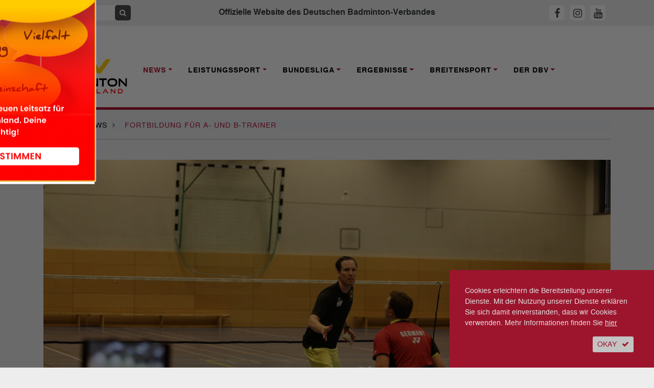

--- FILE ---
content_type: text/html; charset=utf-8, text/html;charset=utf-8
request_url: https://www.badminton.de/news/badminton/fortbildung-fuer-a-und-b-trainer/
body_size: 9231
content:
<!DOCTYPE html><html lang="de-DE"><head><meta charset="utf-8"><!-- This website is powered by TYPO3 - inspiring people to share! TYPO3 is a free open source Content Management Framework initially created by Kasper Skaarhoj and licensed under GNU/GPL. TYPO3 is copyright 1998-2026 of Kasper Skaarhoj. Extensions are copyright of their respective owners. Information and contribution at https://typo3.org/ --><base href="https://www.badminton.de/"><link rel="shortcut icon" href="/typo3conf/ext/ayacoo_projectfiles/Resources/Public/img/favicon/favicon.ico" type="image/x-icon"><title>Fortbildung für A- und B-Trainer | Deutscher Badminton Verband</title><meta http-equiv="x-ua-compatible" content="IE=edge" /><meta name="generator" content="TYPO3 CMS" /><meta name="description" content="Der Baden-Württembergische Badminton-Verband (BWBV) veranstaltet in Kooperation mit dem Deutschen Badminton-Verband e.V. eine Fortbildung für A- und B-Trainer in der Sportschule Ruit bei Stuttgart." /><meta name="viewport" content="width=device-width, initial-scale=1" /><meta name="robots" content="all" /><meta property="og:title" content="Fortbildung für A- und B-Trainer" /><meta property="og:type" content="article" /><meta property="og:url" content="https://www.badminton.de/news/badminton/fortbildung-fuer-a-und-b-trainer/" /><meta property="og:image" content="https://www.badminton.de/fileadmin/user_upload/fortbildung_bwbv_dbv17.jpg" /><meta property="og:image:width" content="1200" /><meta property="og:image:height" content="666" /><meta property="og:description" content="Der Baden-Württembergische Badminton-Verband (BWBV) veranstaltet in Kooperation mit dem Deutschen Badminton-Verband e.V. eine Fortbildung für A- und B-Trainer in der Sportschule Ruit bei Stuttgart." /><meta name="twitter:card" content="summary" /><meta name="revisit-after" content="1" /><meta name="includeglobal" content="1" /><meta name="language" content="de" /><meta name="rating" content="General" /><meta name="skype_toolbar" content="SKYPE_TOOLBAR_PARSER_COMPATIBLE" /><link rel="stylesheet" type="text/css" href="/typo3conf/ext/ayacoo_projectfiles/Resources/Public/css/complete.css?1706129467" media="all"><link rel="stylesheet" type="text/css" href="/typo3conf/ext/ayacoo_projectfiles/Resources/Public/css/print.css?1706129467" media="print"><link rel="stylesheet" type="text/css" href="/typo3conf/ext/ayacoo_projectfiles/Resources/Public/css/font-awesome.min.css?1706129467" media="all"><script src="/typo3temp/assets/js/5508b6c4f0.js?1600166492" type="text/javascript"></script><link rel="apple-touch-icon" sizes="180x180" href="/typo3conf/ext/ayacoo_projectfiles/Resources/Public/img/favicon/apple-icon.png"><link rel="icon" type="image/png" href="/typo3conf/ext/ayacoo_projectfiles/Resources/Public/img/favicon/favicon-96x96.png" sizes="96x96"><link rel="icon" type="image/png" href="/typo3conf/ext/ayacoo_projectfiles/Resources/Public/img/favicon/favicon-32x32.png" sizes="32x32"><link rel="icon" type="image/png" href="/typo3conf/ext/ayacoo_projectfiles/Resources/Public/img/favicon/favicon-16x16.png" sizes="16x16"><link rel="manifest" href="/typo3conf/ext/ayacoo_projectfiles/Resources/Public/img/favicon/manifest.json"><link rel="shortcut icon" href="/typo3conf/ext/ayacoo_projectfiles/Resources/Public/img/favicon/favicon.ico"><meta name="msapplication-config" content="/typo3conf/ext/ayacoo_projectfiles/Resources/Public/img/favicon/browserconfig.xml"><meta name="theme-color" content="#ffffff"><link href="index.php?type=100" rel="alternate" title="RSS-Feed" type="application/rss+xml" /><link rel="canonical" href="https://www.badminton.de/news/badminton/fortbildung-fuer-a-und-b-trainer/"/></head><body><div id="blurry" style="display:none"></div><div id="mobile-menu"><div id="dl-menu" class="dl-menuwrapper"><button class="dl-trigger">Open Menu</button><ul class="dl-menu"><li class="mobile-search"><div class="input-group"><form action="/" method="get" id="form_kesearch_searchfield" name="form_kesearch_searchfield"><input type="hidden" name="id" value="78"><input type="text" autocomplete="off" id="ke_search_searchfield_sword" name="tx_kesearch_pi1[sword]" class="keyword" placeholder="Suchbegriff"><span class="input-group-btn"><button class="btn btn-sm btn-search" type="submit"><span class="fa fa-search"></span></button></span></form></div></li><li class="first-level active"><a href="/news/national/" rel="nofollow">News</a><ul class="dl-submenu"><li class="dl-back"><a href="#"></a></li><li><a href="/news/national/" title="National">National</a></li><li><a href="/news/international/" title="International">International</a></li><li><a href="/news/bundesliga/" title="Bundesliga">Bundesliga</a></li><li><a href="/news/interviews/" title="Interviews">Interviews</a></li><li><a href="/news/dbvsportpolitik/" title="DBV/Sportpolitik">DBV/Sportpolitik</a></li><li><a href="/news/amtliche-nachrichten/" title="Amtliche Nachrichten">Amtliche Nachrichten</a></li></ul></li><li class="first-level "><a href="/leistungssport/kader/" rel="nofollow">Leistungssport</a><ul class="dl-submenu"><li class="dl-back"><a href="#"></a></li><li><a href="/leistungssport/kader/" title="Kader">Kader</a></li><li><a href="/leistungssport/personal/" title="Personal">Personal</a></li><li><a href="/leistungssport/laenderspiele/" title="Länderspiele">Länderspiele</a></li><li><a href="https://dbv-fanclub.de" title="DBV-Fanclub">DBV-Fanclub</a></li><li><a href="/leistungssport/ausbildungsphilosophie/" title="Ausbildungsphilosophie">Ausbildungsphilosophie</a></li><li><a href="/leistungssport/ehemalige-stars/" title="Ehemalige Stars">Ehemalige Stars</a></li><li><a href="/leistungssport/richtlinien/" title="Richtlinien">Richtlinien</a></li><li><a href="/leistungssport/anti-doping/" title="Anti-Doping">Anti-Doping</a></li><li><a href="/leistungssport/para-badminton/" title="Para Badminton">Para Badminton</a></li><li><a href="/leistungssport/konzepte/" title="Konzepte">Konzepte</a></li></ul></li><li class="first-level "><a href="/bundesliga/1-bundesliga/" rel="nofollow">Bundesliga</a><ul class="dl-submenu"><li class="dl-back"><a href="#"></a></li><li><a href="/bundesliga/1-bundesliga/" title="1. Bundesliga">1. Bundesliga</a></li><li><a href="/bundesliga/2-bundesliga-nord/" title="2. Bundesliga Nord">2. Bundesliga Nord</a></li><li><a href="/bundesliga/2-bundesliga-sued/" title="2. Bundesliga Süd">2. Bundesliga Süd</a></li><li><a href="/bundesliga/bisherigemeister/" title="Bisherige Meister">Bisherige Meister</a></li><li><a href="/bundesliga/liveticker/" title="Liveticker">Liveticker</a></li><li><a href="https://sportdeutschland.tv/1-badminton-bundesliga" title="Livestream">Livestream</a></li></ul></li><li class="first-level "><a href="/ergebnisse/dbv-ranglisten-kopie/" rel="nofollow">Ergebnisse</a><ul class="dl-submenu"><li class="dl-back"><a href="#"></a></li><li><a href="/ergebnisse/germanopen/" title="German Open">German Open</a></li><li><a href="/ergebnisse/bitburgeropen/" title="HYLO Open">HYLO Open</a></li><li><a href="/ergebnisse/deutschemeisterschaften/" title="Deutsche Meisterschaft">Deutsche Meisterschaft</a></li><li><a href="/ergebnisse/germanjunior/" title="German Junior">German Junior</a></li><li><a href="/ergebnisse/dbv-ranglisten/" title="DBV-Ranglisten">DBV-Ranglisten</a></li></ul></li><li class="first-level "><a href="/breitensport/behindertensport/" rel="nofollow">Breitensport</a><ul class="dl-submenu"><li class="dl-back"><a href="#"></a></li><li><a href="/breitensport/behindertensport/" title="Behindertensport">Behindertensport</a></li><li><a href="/breitensport/breitensport/" title="Breitensport">Breitensport</a></li><li><a href="/breitensport/bewaehrtes-verbreiten/" title="Bewährtes verbreiten">Bewährtes verbreiten</a></li><li><a href="/breitensport/frauensport/" title="Frauensport">Frauensport</a></li><li><a href="/breitensport/schulsport/" title="Schulsport">Schulsport</a></li></ul></li><li class="first-level "><a href="/der-dbv/kontakte/" rel="nofollow">Der DBV</a><ul class="dl-submenu"><li class="dl-back"><a href="#"></a></li><li><a href="/der-dbv/kontakte/" title="Kontakte">Kontakte</a></li><li><a href="/der-dbv/verbandsfuehrung/" title="Verbandsführung">Verbandsführung</a></li><li><a href="/der-dbv/landesverbaende/" title="Landesverbände">Landesverbände</a></li><li><a href="/der-dbv/termine/" title="Termine">Termine</a></li><li><a href="/der-dbv/jugend-wettkampf/" title="Jugend-Wettkampf-System">Jugend-Wettkampf-System</a></li><li><a href="/der-dbv/jugend/" title="Jugend">Jugend</a></li><li><a href="/der-dbv/ausschreibungen/" title="Ausschreibungen">Ausschreibungen</a></li><li><a href="/der-dbv/nachhaltigkeit/" title="Nachhaltigkeit">Nachhaltigkeit</a></li><li><a href="/der-dbv/bildung/" title="Trainerbildung">Trainerbildung</a></li><li><a href="/der-dbv/kontakte/altersklassen/" title="Altersklassen">Altersklassen</a></li><li><a href="/der-dbv/wissenschaft/" title="Wissenschaft">Wissenschaft</a></li><li><a href="/der-dbv/schiedsrichter/" title="Schiedsrichter">Schiedsrichter</a></li><li><a href="/der-dbv/satzung-ordnungen-und-spielregeln/" title="Satzung, Ordnungen und Spielregeln">Satzung, Ordnungen und Spielregeln</a></li><li><a href="/der-dbv/wettkampfsport/" title="Wettkampfsport">Wettkampfsport</a></li><li><a href="/der-dbv/chronik/" title="Chronik">Chronik</a></li><li><a href="/der-dbv/magazine/" title="Magazin">Magazin</a></li></ul></li></ul></div></div><!--[if lte IE 11]><p class="browserupgrade">Sie verwenden einen <strong>veralteten</strong> Browser. Bitte <a href="http://browsehappy.com/" target="_blank">aktualisieren Sie Ihren Browser</a> um die Seite richtig darstellen zu können.</p><![endif]--><!-- noscript:start --><noscript><p><strong>JavaScript scheint in Ihrem Browser deaktiviert zu sein.</strong></p><p>Sie müssen JavaScript in Ihrem Browser aktivieren um alle Funktionen der Seite nutzen zu können.</p></noscript><!-- noscript:end --><div id="nav"><div class="container-fluid topbar"><div class="container"><header><div class="row"><div class="d-xl-none col-3 logo-container"><a href="#"><div class="logo mobile-logo"><img src="/typo3conf/ext/ayacoo_projectfiles/Resources/Public/img/dbv_logo-2024.svg" alt="" /></div></a></div><div class="d-none d-xl-block col-xl-3"><div class="input-group"><form action="/" method="get" id="form_kesearch_searchfield" name="form_kesearch_searchfield"><input type="hidden" name="id" value="78" /><input type="text" autocomplete="off" id="ke_search_searchfield_sword" name="tx_kesearch_pi1[sword]" class="keyword" placeholder="Suchbegriff" /><span class="input-group-btn"><button class="btn btn-sm btn-search" type="submit"><span class="fa fa-search"></span></button></span></form></div></div><div class="d-none d-xl-block col-xl-6 text-center"><h1>Offizielle Website des Deutschen Badminton-Verbandes</h1></div><div class="col-7 col-xl-3 text-center text-xl-right mobile-sm-icon"><a id="fbHeader" title="DBV auf Facebook" href="https://www.facebook.com/DeutscherBadmintonVerband" target="_blank"><span class="fa sm-icon fa-facebook"></span></a><a id="igHeader" title="DBV auf Instagram" href="https://www.instagram.com/dbv_badminton" target="_blank"><span class="fa sm-icon fa-instagram"></span></a><a id="ytHeader" title="DBV auf Youtube" href="https://www.youtube.com/channel/UC6faGYOwqa-aaZpq_G_j5Fg" target="_blank"><span class="fa sm-icon fa-youtube"></span></a></div><div class="d-xl-none col-2 text-right"><button class="hamburger hamburger--squeeze" type="button"><span class="hamburger-box"><span class="hamburger-inner"></span></span></button></div></div><div class="clearfix"></div></header></div></div><div id="main-nav" class="container-fluid nav-container d-none d-xl-block"><div class="container"><nav><div class="row"><div class="col-xl-2"><a href="#"><div class="logo"><img src="/typo3conf/ext/ayacoo_projectfiles/Resources/Public/img/dbv_logo-2024.svg" alt="" /></div></a></div><div class="main-nav-inner-container col-xl-10"><ul class="nav navbar-nav"><li class="nav-item dropdown active"><a href="/news/national/" title="News" class="nav-link dropdown-toggle" data-toggle="dropdown" role="button" aria-haspopup="true" aria-expanded="false"><span>News</span></a><div class="dropdown-menu"><a href="/news/national/" class="dropdown-item " title="National">National</a><a href="/news/international/" class="dropdown-item " title="International">International</a><a href="/news/bundesliga/" class="dropdown-item " title="Bundesliga">Bundesliga</a><a href="/news/interviews/" class="dropdown-item " title="Interviews">Interviews</a><a href="/news/dbvsportpolitik/" class="dropdown-item " title="DBV/Sportpolitik">DBV/Sportpolitik</a><a href="/news/amtliche-nachrichten/" class="dropdown-item " title="Amtliche Nachrichten">Amtliche Nachrichten</a></div></li><li class="nav-item dropdown "><a href="/leistungssport/kader/" title="Leistungssport" class="nav-link dropdown-toggle" data-toggle="dropdown" role="button" aria-haspopup="true" aria-expanded="false"><span>Leistungssport</span></a><div class="dropdown-menu"><a href="/leistungssport/kader/" class="dropdown-item " title="Kader">Kader</a><a href="/leistungssport/personal/" class="dropdown-item " title="Personal">Personal</a><a href="/leistungssport/laenderspiele/" class="dropdown-item " title="Länderspiele">Länderspiele</a><a href="https://dbv-fanclub.de" class="dropdown-item " title="DBV-Fanclub">DBV-Fanclub</a><a href="/leistungssport/ausbildungsphilosophie/" class="dropdown-item " title="Ausbildungsphilosophie">Ausbildungsphilosophie</a><a href="/leistungssport/ehemalige-stars/" class="dropdown-item " title="Ehemalige Stars">Ehemalige Stars</a><a href="/leistungssport/richtlinien/" class="dropdown-item " title="Richtlinien">Richtlinien</a><a href="/leistungssport/anti-doping/" class="dropdown-item " title="Anti-Doping">Anti-Doping</a><a href="/leistungssport/para-badminton/" class="dropdown-item " title="Para Badminton">Para Badminton</a><a href="/leistungssport/konzepte/" class="dropdown-item " title="Konzepte">Konzepte</a></div></li><li class="nav-item dropdown "><a href="/bundesliga/1-bundesliga/" title="Bundesliga" class="nav-link dropdown-toggle" data-toggle="dropdown" role="button" aria-haspopup="true" aria-expanded="false"><span>Bundesliga</span></a><div class="dropdown-menu"><a href="/bundesliga/1-bundesliga/" class="dropdown-item " title="1. Bundesliga">1. Bundesliga</a><a href="/bundesliga/2-bundesliga-nord/" class="dropdown-item " title="2. Bundesliga Nord">2. Bundesliga Nord</a><a href="/bundesliga/2-bundesliga-sued/" class="dropdown-item " title="2. Bundesliga Süd">2. Bundesliga Süd</a><a href="/bundesliga/bisherigemeister/" class="dropdown-item " title="Bisherige Meister">Bisherige Meister</a><a href="/bundesliga/liveticker/" class="dropdown-item " title="Liveticker">Liveticker</a><a href="https://sportdeutschland.tv/1-badminton-bundesliga" class="dropdown-item " title="Livestream">Livestream</a></div></li><li class="nav-item dropdown "><a href="/ergebnisse/dbv-ranglisten-kopie/" title="Ergebnisse" class="nav-link dropdown-toggle" data-toggle="dropdown" role="button" aria-haspopup="true" aria-expanded="false"><span>Ergebnisse</span></a><div class="dropdown-menu"><a href="/ergebnisse/germanopen/" class="dropdown-item " title="German Open">German Open</a><a href="/ergebnisse/bitburgeropen/" class="dropdown-item " title="HYLO Open">HYLO Open</a><a href="/ergebnisse/deutschemeisterschaften/" class="dropdown-item " title="Deutsche Meisterschaft">Deutsche Meisterschaft</a><a href="/ergebnisse/germanjunior/" class="dropdown-item " title="German Junior">German Junior</a><a href="/ergebnisse/dbv-ranglisten/" class="dropdown-item " title="DBV-Ranglisten">DBV-Ranglisten</a></div></li><li class="nav-item dropdown "><a href="/breitensport/behindertensport/" title="Breitensport" class="nav-link dropdown-toggle" data-toggle="dropdown" role="button" aria-haspopup="true" aria-expanded="false"><span>Breitensport</span></a><div class="dropdown-menu"><a href="/breitensport/behindertensport/" class="dropdown-item " title="Behindertensport">Behindertensport</a><a href="/breitensport/breitensport/" class="dropdown-item " title="Breitensport">Breitensport</a><a href="/breitensport/bewaehrtes-verbreiten/" class="dropdown-item " title="Bewährtes verbreiten">Bewährtes verbreiten</a><a href="/breitensport/frauensport/" class="dropdown-item " title="Frauensport">Frauensport</a><a href="/breitensport/schulsport/" class="dropdown-item " title="Schulsport">Schulsport</a></div></li><li class="nav-item dropdown "><a href="/der-dbv/kontakte/" title="Der DBV" class="nav-link dropdown-toggle" data-toggle="dropdown" role="button" aria-haspopup="true" aria-expanded="false"><span>Der DBV</span></a><div class="dropdown-menu"><a href="/der-dbv/kontakte/" class="dropdown-item " title="Kontakte">Kontakte</a><a href="/der-dbv/verbandsfuehrung/" class="dropdown-item " title="Verbandsführung">Verbandsführung</a><a href="/der-dbv/landesverbaende/" class="dropdown-item " title="Landesverbände">Landesverbände</a><a href="/der-dbv/termine/" class="dropdown-item " title="Termine">Termine</a><a href="/der-dbv/jugend-wettkampf/" class="dropdown-item " title="Jugend-Wettkampf-System">Jugend-Wettkampf-System</a><a href="/der-dbv/jugend/" class="dropdown-item " title="Jugend">Jugend</a><a href="/der-dbv/ausschreibungen/" class="dropdown-item " title="Ausschreibungen">Ausschreibungen</a><a href="/der-dbv/nachhaltigkeit/" class="dropdown-item " title="Nachhaltigkeit">Nachhaltigkeit</a><a href="/der-dbv/bildung/" class="dropdown-item " title="Trainerbildung">Trainerbildung</a><a href="/der-dbv/kontakte/altersklassen/" class="dropdown-item " title="Altersklassen">Altersklassen</a><a href="/der-dbv/wissenschaft/" class="dropdown-item " title="Wissenschaft">Wissenschaft</a><a href="/der-dbv/schiedsrichter/" class="dropdown-item " title="Schiedsrichter">Schiedsrichter</a><a href="/der-dbv/satzung-ordnungen-und-spielregeln/" class="dropdown-item " title="Satzung, Ordnungen und Spielregeln">Satzung, Ordnungen und Spielregeln</a><a href="/der-dbv/wettkampfsport/" class="dropdown-item " title="Wettkampfsport">Wettkampfsport</a><a href="/der-dbv/chronik/" class="dropdown-item " title="Chronik">Chronik</a><a href="/der-dbv/magazine/" class="dropdown-item " title="Magazin">Magazin</a></div></li></ul></div></div></nav></div></div></div><div id="content-start"></div><div class="container breadcrumb-container"><div class="row content-row"><div class="col-12"><ol itemscope itemtype="http://schema.org/BreadcrumbList" class="breadcrumb full-inner-width"><li class="breadcrumb-item" itemscope itemtype="http://data-vocabulary.org/Breadcrumb"><span itemprop="title"><a href="/" title="Home" itemprop="url">Home</a></span><span class="fa fa-angle-right"></span></li><li class="breadcrumb-item" itemprop="child" itemscope itemtype="http://data-vocabulary.org/Breadcrumb"><span itemprop="title"><a href="/news/national/" title="News" itemprop="url">News</a></span><span class="fa fa-angle-right"></span></li><li class="breadcrumb-item active" itemscope itemtype="http://data-vocabulary.org/Breadcrumb"><span itemprop="title"> Fortbildung für A- und B-Trainer </span></li></ol></div><div class="col-12"><div class="divider"></div></div></div></div><!-- Bühne und Helper --><!-- Content --><div class="container"><div class="row content-row"><div class="col-md-12"><div class="stage"><picture><source media="(max-width: 767px)" srcset="/fileadmin/_processed_/d/0/csm_fortbildung_bwbv_dbv17_90352cfe43.jpg, /fileadmin/_processed_/d/0/csm_fortbildung_bwbv_dbv17_a637d578a3.jpg 2x"/><img src="/fileadmin/_processed_/d/0/csm_fortbildung_bwbv_dbv17_5dd12bc815.jpg" alt="" /></picture><div class="stage-description"><p>@Thomas Breyer</p></div></div></div></div><div class="row news-detail content-row reorder-xs"><div class="col-md-3"><p class="date"><time datetime="2018-01-01"> 01. Januar 2018 <meta itemprop="datePublished" content="2018-01-01"/></time></p><div class="red-divider mb-4"></div><a target="_blank" href="https://www.facebook.com/sharer/sharer.php?u=https://www.badminton.de/news/badminton/fortbildung-fuer-a-und-b-trainer/" class="share-icon"><img alt="Bei Facebook teilen" src="/typo3conf/ext/ayacoo_projectfiles/Resources/Public/img/share/fb.png" width="30" height="30" /></a><a target="_blank" href="http://twitter.com/share?url=https://www.badminton.de/news/badminton/fortbildung-fuer-a-und-b-trainer/&text=Fortbildung+f%C3%BCr+A-+und+B-Trainer" class="share-icon"><img alt="Bei Twitter teilen" src="/typo3conf/ext/ayacoo_projectfiles/Resources/Public/img/share/tw.png" width="30" height="30" /></a><a target="_blank" href="whatsapp://send?text=Fortbildung für A- und B-Trainer https://www.badminton.de/news/badminton/fortbildung-fuer-a-und-b-trainer/" class="share-icon"><img alt="Bei Whatsapp teilen" src="/typo3conf/ext/ayacoo_projectfiles/Resources/Public/img/share/wa.png" width="30" height="30" /></a><a href="mailto:?subject=Fortbildung für A- und B-Trainer&body=Fortbildung für A- und B-Trainer%0D%0Ahttps://www.badminton.de/news/badminton/fortbildung-fuer-a-und-b-trainer/" class="btn btn-sm btn-grey btn-icon share-icon"><span class="fa fa-envelope"></span></a><a class="btn btn-sm btn-grey btn-icon share-icon" href="/impressum/"><span class="fa fa-info"></span></a><div class="clearfix mb-3"></div><div class="news-sidebar-img"><div class="ce-image ce-center ce-above"><div class="ce-gallery" data-ce-columns="1" data-ce-images="1"><div class="ce-outer"><div class="ce-inner"><div class="ce-row"><div class="ce-column"><figure class="image"><a href="https://badminton-events.de/dm-2026-cloppenburg/"><img class="image-embed-item" src="/fileadmin/_processed_/9/3/csm_dm_plakat_jan26_2e3bd2d6bd.png" width="245" height="344" alt="" /></a></figure></div></div></div></div></div></div></div></div><div class="col-md-9 full-inner-width"><div class="col-md-12"><div class="news-category"><span class="category">National</span></div><div class="red-divider"></div><h2 class="reset red">Fortbildung für A- und B-Trainer</h2><p class="teaser" itemprop="description">Der Baden-Württembergische Badminton-Verband (BWBV) veranstaltet in Kooperation mit dem Deutschen Badminton-Verband e.V. eine Fortbildung für A- und B-Trainer in der Sportschule Ruit bei Stuttgart.</p><h6 class="author">Von Redaktion</h6><p>&nbsp;</p><div class="news-text-wrap" itemprop="articleBody"><p>Die Trainerfortbildung findet an zwei Tagen (27./28.01.2018) statt. Die Fortbildungsleitung hat Hannes Käsbauer (Bundestrainer Wissenschaft/Bildung). Teilnehmen können Trainer aus allen <a href="/der-dbv/landesverbaende/" title="Opens internal link in current window" class="internal-link">Landesverbänden</a> des DBV mit einer gültigen A- / B-Trainerlizenz (nach Absprache auch C-Trainer Leistungssport). Anmeldeschluss für eine Teilnahme ist <b>10. Januar 2018</b>.<br /><br /></p><p>Themen:</p><ul><li>aktuelle Einblicke in das Training an den Bundesstützpunkten</li><li>aktuelle Ableitungen des internationalen (Jugend-) Badminton für den Nachwuchs</li><li>Austausch und Einblicke in Trainer/innnen- und Trainingsphilosophien</li></ul><p>Die Ausschreibung und das Anmeldeformular sind <a href="/der-dbv/bildung/" title="Opens internal link in current window" class="internal-link">hier</a> einsehbar.</p></div><div class="mt-4 mb-4 divider"></div><div class="row"><div class="col-12"><h3>Schlüsselwörter</h3><p><span class="tag category"><a href="/news/tag/blv-baden-wuerttemberg/">BLV Baden-Württemberg</a></span><span class="tag category"><a href="/news/tag/lehre-und-ausbildung/">Lehre und Ausbildung</a></span></p></div></div></div></div></div><div class="row content-row"><div class="col-12"><h2>Weitere Neuigkeiten</h2></div><div class="col-12"><ul id="newsDetailSlider"><li><div class="row"><div class="d-none d-xl-block"><div class="col-6 col-lg-12"><div class="box top-box"><a title="Stellenausschreibung VBD - Junior Event Officer 2026" href="/news/badminton/stellenausschreibung-vbd-junior-event-officer-2026/"><div class="top-box-image"><picture><source media="(max-width: 767px)" srcset="/fileadmin/_processed_/0/7/csm_whatsapp_image_2026-01-15_at_13.01.02_81b72a48b5.jpeg, /fileadmin/_processed_/0/7/csm_whatsapp_image_2026-01-15_at_13.01.02_b269ad5507.jpeg 2x"/><img src="/fileadmin/_processed_/0/7/csm_whatsapp_image_2026-01-15_at_13.01.02_553e9a8b9d.jpeg" alt="" /></picture><div class="top-box-header"><h6 class="red">National</h6><h3><span itemprop="headline">Stellenausschreibung VBD - Junior Event Officer 2026</span></h3><div itemprop="description"><p><p>Die Vermarktungsgesellschaft Badminton Deutschland GmbH (VBD) ist eine innovative Sport-Vermarktungsgesellschaft mit Sitz in Mülheim an der Ruhr und&hellip;</p></p></div><p class="date"><time datetime="2026-01-15"> 15. Januar 2026 </time></p></div></div></a></div></div></div><div class="d-xl-none col-12 col-md-4 col-xl-3"><div class="box"><a title="Stellenausschreibung VBD - Junior Event Officer 2026" href="/news/badminton/stellenausschreibung-vbd-junior-event-officer-2026/"><picture><source media="(max-width: 767px)" srcset="/fileadmin/_processed_/0/7/csm_whatsapp_image_2026-01-15_at_13.01.02_81b72a48b5.jpeg, /fileadmin/_processed_/0/7/csm_whatsapp_image_2026-01-15_at_13.01.02_b269ad5507.jpeg 2x"/><img src="/fileadmin/_processed_/0/7/csm_whatsapp_image_2026-01-15_at_13.01.02_4fa169077c.jpeg" alt="" /></picture><h6 class="red">National</h6><h3><span itemprop="headline">Stellenausschreibung VBD - Junior Event Officer 2026</span></h3><div itemprop="description"><p><p>Die Vermarktungsgesellschaft Badminton Deutschland GmbH (VBD) ist eine innovative Sport-Vermarktungsgesellschaft mit Sitz in Mülheim an der Ruhr und&hellip;</p></p></div><p class="date"><time datetime="2026-01-15"> 15. Januar 2026 </time></p></a></div></div><div class="col-12 col-md-4 col-xl-3"><div class="box"><a title="Road to DM26: Überraschungspaarung Seidel/Fuchs" href="/news/badminton/road-to-dm26-ueberraschungspaarung-seidel-fuchs/"><picture><source media="(max-width: 767px)" srcset="/fileadmin/_processed_/3/6/csm_seidelfuchs_6e953c0357.png, /fileadmin/_processed_/3/6/csm_seidelfuchs_4021f015f8.png 2x"/><img src="/fileadmin/_processed_/3/6/csm_seidelfuchs_bf41686e2f.png" alt="" /></picture><h6 class="red">National</h6><h3><span itemprop="headline">Road to DM26: Überraschungspaarung Seidel/Fuchs</span></h3><div itemprop="description"><p><p>Vom 29. Januar bis 1. Februar stehen die 74. Deutschen Badminton Meisterschaften an. Wie bereits im Vorjahr ist Cloppenburg in Niedersachsen&hellip;</p></p></div><p class="date"><time datetime="2026-01-14"> 14. Januar 2026 </time></p></a></div></div><div class="col-12 col-md-4 col-xl-3"><div class="box"><a title="Road to DM26: Titelentscheidungen im Westen, Südwesten und Südosten" href="/news/badminton/road-to-dm26-titelentscheidungen-im-westen-suedwesten-und-suedosten/"><picture><source media="(max-width: 767px)" srcset="/fileadmin/_processed_/f/3/csm_img_0774_90dbdec537.jpg, /fileadmin/_processed_/f/3/csm_img_0774_6c04a056a6.jpg 2x"/><img src="/fileadmin/_processed_/f/3/csm_img_0774_83311af188.jpg" alt="" /></picture><h6 class="red">National</h6><h3><span itemprop="headline">Road to DM26: Titelentscheidungen im Westen, Südwesten und Südosten</span></h3><div itemprop="description"><p><p>Nach der witterungsbedingten Absage der Norddeutschen Meisterschaften wurden am vergangenen Wochenende in den Gruppen West, Südwest und Südost die&hellip;</p></p></div><p class="date"><time datetime="2026-01-12"> 12. Januar 2026 </time></p></a></div></div></div></li><li><div class="row"><div class="d-none d-xl-block"><div class="col-6 col-lg-12"><div class="box top-box"><a title="U15-Lehrgang startet mit Lennart Engler ins neue Jahr" href="/news/badminton/u15-lehrgang-startet-mit-lennart-engler-ins-neue-jahr/"><div class="top-box-image"><picture><source media="(max-width: 767px)" srcset="/fileadmin/_processed_/0/4/csm_u15trainerlehrgangmu__lheim_b2ba392a5b.png, /fileadmin/_processed_/0/4/csm_u15trainerlehrgangmu__lheim_10f17146a9.png 2x"/><img src="/fileadmin/_processed_/0/4/csm_u15trainerlehrgangmu__lheim_5afa4daae5.png" alt="" /></picture><div class="top-box-header"><h6 class="red">National</h6><h3><span itemprop="headline">U15-Lehrgang startet mit Lennart Engler ins neue Jahr</span></h3><div itemprop="description"><p><p>35 U15-Spieler*innen und 11 Trainer*innen sind vom 02. - 04. Januar beim 1. Lehrgang des U15-Netzwerks Deutschland in das Jahr 2026 gestartet.&hellip;</p></p></div><p class="date"><time datetime="2026-01-08"> 08. Januar 2026 </time></p></div></div></a></div></div></div><div class="d-xl-none col-12 col-md-4 col-xl-3"><div class="box"><a title="U15-Lehrgang startet mit Lennart Engler ins neue Jahr" href="/news/badminton/u15-lehrgang-startet-mit-lennart-engler-ins-neue-jahr/"><picture><source media="(max-width: 767px)" srcset="/fileadmin/_processed_/0/4/csm_u15trainerlehrgangmu__lheim_b2ba392a5b.png, /fileadmin/_processed_/0/4/csm_u15trainerlehrgangmu__lheim_10f17146a9.png 2x"/><img src="/fileadmin/_processed_/0/4/csm_u15trainerlehrgangmu__lheim_b8135d2e89.png" alt="" /></picture><h6 class="red">National</h6><h3><span itemprop="headline">U15-Lehrgang startet mit Lennart Engler ins neue Jahr</span></h3><div itemprop="description"><p><p>35 U15-Spieler*innen und 11 Trainer*innen sind vom 02. - 04. Januar beim 1. Lehrgang des U15-Netzwerks Deutschland in das Jahr 2026 gestartet.&hellip;</p></p></div><p class="date"><time datetime="2026-01-08"> 08. Januar 2026 </time></p></a></div></div><div class="col-12 col-md-4 col-xl-3"><div class="box"><a title="Norddeutsche Meisterschaften O19 2026 abgesagt" href="/news/badminton/norddeutsche-meisterschaften-o19-2026-abgesagt/"><picture><source media="(max-width: 767px)" srcset="/fileadmin/_processed_/5/a/csm_ndm_absage_fd7ddd6e27.png, /fileadmin/_processed_/5/a/csm_ndm_absage_1c014cda18.png 2x"/><img src="/fileadmin/_processed_/5/a/csm_ndm_absage_dbdb5ae172.png" alt="" /></picture><h6 class="red">National</h6><h3><span itemprop="headline">Norddeutsche Meisterschaften O19 2026 abgesagt</span></h3><div itemprop="description"><p><p>Die NDM O19 am kommenden Wochenende sind abgesagt. Aufgrund der aktuellen Unwetterwarnungen ist eine sichere Durchführung leider nicht möglich. </p></p></div><p class="date"><time datetime="2026-01-08"> 08. Januar 2026 </time></p></a></div></div><div class="col-12 col-md-4 col-xl-3"><div class="box"><a title="Road to DM26: So qualifiziert man sich für Cloppenburg" href="/news/badminton/road-to-dm26-so-qualifiziert-man-sich-fuer-cloppenburg/"><picture><source media="(max-width: 767px)" srcset="/fileadmin/_processed_/4/8/csm_54309566081_43467a2310_k_7b402ad384.jpg, /fileadmin/_processed_/4/8/csm_54309566081_43467a2310_k_e215af9fb1.jpg 2x"/><img src="/fileadmin/_processed_/4/8/csm_54309566081_43467a2310_k_e27b321e3b.jpg" alt="" /></picture><h6 class="red">National</h6><h3><span itemprop="headline">Road to DM26: So qualifiziert man sich für Cloppenburg</span></h3><div itemprop="description"><p><p>Vom 29. Januar bis 1. Februar 2026 blickt die deutsche Badminton-Szene nach Cloppenburg in Niedersachsen: Dort werden die Deutschen Meisterschaften&hellip;</p></p></div><p class="date"><time datetime="2026-01-06"> 06. Januar 2026 </time></p></a></div></div></div></li><li><div class="row"><div class="d-none d-xl-block"><div class="col-6 col-lg-12"><div class="box top-box"><a title="BS 12/2025: Wahl der „Spielerinnen und Spieler des Jahres“ 2025" href="/news/badminton/bs-12-2025-wahl-der-spielerinnen-und-spieler-des-jahres-2025/"><div class="top-box-image"><picture><source media="(max-width: 767px)" srcset="/fileadmin/_processed_/0/c/csm_spielerdesjahres2025_5c441a0ba8.png, /fileadmin/_processed_/0/c/csm_spielerdesjahres2025_fed3cb0c9a.png 2x"/><img src="/fileadmin/_processed_/0/c/csm_spielerdesjahres2025_ceee2733f0.png" alt="" /></picture><div class="top-box-header"><h6 class="red">National</h6><h3><span itemprop="headline">BS 12/2025: Wahl der „Spielerinnen und Spieler des Jahres“ 2025</span></h3><div itemprop="description"><p><p>In der Ausgabe 12 von BADMINTON SPORT wird traditionell die Wahl zu den „Spielerinnen und Spielern des Jahres“ ausgeschrieben. Die Abstimmung für 2025&hellip;</p></p></div><p class="date"><time datetime="2026-01-02"> 02. Januar 2026 </time></p></div></div></a></div></div></div><div class="d-xl-none col-12 col-md-4 col-xl-3"><div class="box"><a title="BS 12/2025: Wahl der „Spielerinnen und Spieler des Jahres“ 2025" href="/news/badminton/bs-12-2025-wahl-der-spielerinnen-und-spieler-des-jahres-2025/"><picture><source media="(max-width: 767px)" srcset="/fileadmin/_processed_/0/c/csm_spielerdesjahres2025_5c441a0ba8.png, /fileadmin/_processed_/0/c/csm_spielerdesjahres2025_fed3cb0c9a.png 2x"/><img src="/fileadmin/_processed_/0/c/csm_spielerdesjahres2025_06699e7756.png" alt="" /></picture><h6 class="red">National</h6><h3><span itemprop="headline">BS 12/2025: Wahl der „Spielerinnen und Spieler des Jahres“ 2025</span></h3><div itemprop="description"><p><p>In der Ausgabe 12 von BADMINTON SPORT wird traditionell die Wahl zu den „Spielerinnen und Spielern des Jahres“ ausgeschrieben. Die Abstimmung für 2025&hellip;</p></p></div><p class="date"><time datetime="2026-01-02"> 02. Januar 2026 </time></p></a></div></div><div class="col-12 col-md-4 col-xl-3"><div class="box"><a title="Marc Krieger ist Trainer des Jahres 2025" href="/news/badminton/marc-krieger-ist-trainer-des-jahres-2025/"><picture><source media="(max-width: 767px)" srcset="/fileadmin/_processed_/5/e/csm_img_6052_539be77382.jpeg, /fileadmin/_processed_/5/e/csm_img_6052_1ce0fc130a.jpeg 2x"/><img src="/fileadmin/_processed_/5/e/csm_img_6052_d2063b2365.jpeg" alt="" /></picture><h6 class="red">National</h6><h3><span itemprop="headline">Marc Krieger ist Trainer des Jahres 2025</span></h3><div itemprop="description"><p><p>Der Deutsche Badminton-Verband (DBV) zeichnet Marc Krieger als Trainer des Jahres 2025 aus. Mit dieser Ehrung würdigt der DBV eine&hellip;</p></p></div><p class="date"><time datetime="2025-12-22"> 22. Dezember 2025 </time></p></a></div></div><div class="col-12 col-md-4 col-xl-3"><div class="box"><a title="Stellenausschreibung: Bundesstützpunkttrainer Nachwuchs (m/w/d) " href="/news/badminton/stellenausschreibung-bundesstuetzpunkttrainer-nachwuchs-m-w-d/"><picture><source media="(max-width: 767px)" srcset="/fileadmin/_processed_/7/0/csm_csm_csm_dbv_logo_24_70d7d7b30c_3b04e7b3e4_e6c2651ed0.jpg, /fileadmin/_processed_/7/0/csm_csm_csm_dbv_logo_24_70d7d7b30c_3b04e7b3e4_f3575cc485.jpg 2x"/><img src="/fileadmin/_processed_/7/0/csm_csm_csm_dbv_logo_24_70d7d7b30c_3b04e7b3e4_de297e107f.jpg" alt="" /></picture><h6 class="red">National</h6><h3><span itemprop="headline">Stellenausschreibung: Bundesstützpunkttrainer Nachwuchs (m/w/d) </span></h3><div itemprop="description"><p><p>Der Deutsche Badminton-Verband e.V. (DBV) sucht Verstärkung für den Nachwuchsleistungssport: </p><p>Zum 01.03.2026 ist am Bundesstützpunkt Nachwuchs in&hellip;</p></p></div><p class="date"><time datetime="2025-12-19"> 19. Dezember 2025 </time></p></a></div></div></div></li><li><div class="row"><div class="d-none d-xl-block"><div class="col-6 col-lg-12"><div class="box top-box"><a title="Aurelia Wulandoko ist Nachwuchsspielerin des Jahres 2025" href="/news/badminton/aurelia-wulandoko-ist-nachwuchsspielerin-des-jahres-2025/"><div class="top-box-image"><picture><source media="(max-width: 767px)" srcset="/fileadmin/_processed_/7/6/csm_image003_124c38fe3a.jpg, /fileadmin/_processed_/7/6/csm_image003_8790140ca9.jpg 2x"/><img src="/fileadmin/_processed_/7/6/csm_image003_1be0307142.jpg" alt="" /></picture><div class="top-box-header"><h6 class="red">National</h6><h3><span itemprop="headline">Aurelia Wulandoko ist Nachwuchsspielerin des Jahres 2025</span></h3><div itemprop="description"><p><p>Im Rahmen der Deutschen Nachwuchsmeisterschaften U15/U17/U19 2025 in Hoyerswerda wurde Aurelia Wulandoko (TSV 1906 Freystadt/Bayern) mit dem&hellip;</p></p></div><p class="date"><time datetime="2025-12-17"> 17. Dezember 2025 </time></p></div></div></a></div></div></div><div class="d-xl-none col-12 col-md-4 col-xl-3"><div class="box"><a title="Aurelia Wulandoko ist Nachwuchsspielerin des Jahres 2025" href="/news/badminton/aurelia-wulandoko-ist-nachwuchsspielerin-des-jahres-2025/"><picture><source media="(max-width: 767px)" srcset="/fileadmin/_processed_/7/6/csm_image003_124c38fe3a.jpg, /fileadmin/_processed_/7/6/csm_image003_8790140ca9.jpg 2x"/><img src="/fileadmin/_processed_/7/6/csm_image003_a517378756.jpg" alt="" /></picture><h6 class="red">National</h6><h3><span itemprop="headline">Aurelia Wulandoko ist Nachwuchsspielerin des Jahres 2025</span></h3><div itemprop="description"><p><p>Im Rahmen der Deutschen Nachwuchsmeisterschaften U15/U17/U19 2025 in Hoyerswerda wurde Aurelia Wulandoko (TSV 1906 Freystadt/Bayern) mit dem&hellip;</p></p></div><p class="date"><time datetime="2025-12-17"> 17. Dezember 2025 </time></p></a></div></div></div></li></ul></div><div class="col-12 text-center"><div class="mt-4 mb-4 divider"></div><div class="centered-paginator"><ul class="circle-paginator"><li data-slider="newsDetail" class="slider-prev prev"><a href="#" class="col-centered"><span class="fa fa-angle-left"></span></a></li><li class="vertical-align" id="custom-pager"><a data-slide-index="0" href="#"></a><a data-slide-index="1" href="#"></a><a data-slide-index="2" href="#"></a><a data-slide-index="3" href="#"></a></li><li data-slider="newsDetail" class="slider-next next"><a href="#" class="col-centered"><span class="fa fa-angle-right"></span></a></li></ul></div></div></div></div><footer><div class="container"><div class="row"><div class="col-12 text-center"><div class="footer-logo"><img src="/typo3conf/ext/ayacoo_projectfiles/Resources/Public/img/dbv_logo-w-2024.svg" alt="" /></div></div><div class="col-12"><div class="divider"></div></div><div class="col-12 d-none d-sm-block"><div class="row"><div class="col-xs-6 col-md-3"><h4>Leistungssport</h4><ul><li><a href="/leistungssport/kader/" title="Kader">Kader</a></li><li><a href="/leistungssport/personal/" title="Personal">Personal</a></li><li><a href="/leistungssport/laenderspiele/" title="Länderspiele">Länderspiele</a></li><li><a href="https://dbv-fanclub.de" title="DBV-Fanclub">DBV-Fanclub</a></li><li><a href="/leistungssport/ausbildungsphilosophie/" title="Ausbildungsphilosophie">Ausbildungsphilosophie</a></li><li><a href="/leistungssport/ehemalige-stars/" title="Ehemalige Stars">Ehemalige Stars</a></li><li><a href="/leistungssport/richtlinien/" title="Richtlinien">Richtlinien</a></li><li><a href="/leistungssport/anti-doping/" title="Anti-Doping">Anti-Doping</a></li><li><a href="/leistungssport/para-badminton/" title="Para Badminton">Para Badminton</a></li><li><a href="/leistungssport/konzepte/" title="Konzepte">Konzepte</a></li></ul></div><div class="col-xs-6 col-md-3"><h4>Bundesliga</h4><ul><li><a href="/bundesliga/1-bundesliga/" title="1. Bundesliga">1. Bundesliga</a></li><li><a href="/bundesliga/2-bundesliga-nord/" title="2. Bundesliga Nord">2. Bundesliga Nord</a></li><li><a href="/bundesliga/2-bundesliga-sued/" title="2. Bundesliga Süd">2. Bundesliga Süd</a></li><li><a href="/bundesliga/bisherigemeister/" title="Bisherige Meister">Bisherige Meister</a></li><li><a href="/bundesliga/liveticker/" title="Liveticker">Liveticker</a></li><li><a href="https://sportdeutschland.tv/1-badminton-bundesliga" title="Livestream">Livestream</a></li></ul></div><div class="col-xs-6 col-md-3"><h4>Ergebnisse</h4><ul><li><a href="/ergebnisse/germanopen/" title="German Open">German Open</a></li><li><a href="/ergebnisse/bitburgeropen/" title="HYLO Open">HYLO Open</a></li><li><a href="/ergebnisse/deutschemeisterschaften/" title="Deutsche Meisterschaft">Deutsche Meisterschaft</a></li><li><a href="/ergebnisse/germanjunior/" title="German Junior">German Junior</a></li><li><a href="/ergebnisse/dbv-ranglisten/" title="DBV-Ranglisten">DBV-Ranglisten</a></li></ul></div><div class="col-xs-6 col-md-3"><h4>Breitensport</h4><ul><li><a href="/breitensport/behindertensport/" title="Behindertensport">Behindertensport</a></li><li><a href="/breitensport/breitensport/" title="Breitensport">Breitensport</a></li><li><a href="/breitensport/bewaehrtes-verbreiten/" title="Bewährtes verbreiten">Bewährtes verbreiten</a></li><li><a href="/breitensport/frauensport/" title="Frauensport">Frauensport</a></li><li><a href="/breitensport/schulsport/" title="Schulsport">Schulsport</a></li></ul></div><div class="col-xs-6 col-md-3"><h4>Der DBV</h4><ul><li><a href="/der-dbv/kontakte/" title="Kontakte">Kontakte</a></li><li><a href="/der-dbv/verbandsfuehrung/" title="Verbandsführung">Verbandsführung</a></li><li><a href="/der-dbv/landesverbaende/" title="Landesverbände">Landesverbände</a></li><li><a href="/der-dbv/termine/" title="Termine">Termine</a></li><li><a href="/der-dbv/jugend-wettkampf/" title="Jugend-Wettkampf-System">Jugend-Wettkampf-System</a></li><li><a href="/der-dbv/jugend/" title="Jugend">Jugend</a></li><li><a href="/der-dbv/ausschreibungen/" title="Ausschreibungen">Ausschreibungen</a></li><li><a href="/der-dbv/nachhaltigkeit/" title="Nachhaltigkeit">Nachhaltigkeit</a></li><li><a href="/der-dbv/bildung/" title="Trainerbildung">Trainerbildung</a></li><li><a href="/der-dbv/kontakte/altersklassen/" title="Altersklassen">Altersklassen</a></li><li><a href="/der-dbv/wissenschaft/" title="Wissenschaft">Wissenschaft</a></li><li><a href="/der-dbv/schiedsrichter/" title="Schiedsrichter">Schiedsrichter</a></li><li><a href="/der-dbv/satzung-ordnungen-und-spielregeln/" title="Satzung, Ordnungen und Spielregeln">Satzung, Ordnungen und Spielregeln</a></li><li><a href="/der-dbv/wettkampfsport/" title="Wettkampfsport">Wettkampfsport</a></li><li><a href="/der-dbv/chronik/" title="Chronik">Chronik</a></li><li><a href="/der-dbv/magazine/" title="Magazin">Magazin</a></li></ul></div></div></div><div class="col-12 d-none d-sm-block"><div class="divider"></div></div><div class="text-center col-12 footer-meta-nav"><a href="/datenschutz/" title="Datenschutz" class="mr-3">Datenschutz</a><a href="/impressum/" title="Impressum" class="mr-3">Impressum</a><a href="/sitemap/" title="Sitemap" class="mr-3">Sitemap</a><a href="/kontakt/" title="Kontakt" class="mr-3">Kontakt</a><a href="http://archiv.badminton.de" title="Archiv" class="mr-3">Archiv</a><a href="/suche-1/" title="Suche" class="mr-3">Suche</a><a href="rss.xml" title="RSS Feed" class="mr-1"><span class="fa fa-rss"></span> RSS Feed</a></div><div class="clearfix"></div><div class="col-12"><div class="divider"></div></div><div class="col-12 col-md-6 text-center text-md-right"><a href="https://www.facebook.com/DeutscherBadmintonVerband" title="DBV auf Facebook" id="fbFooter" target="_blank"><span class="fa sm-icon fa-facebook-square"></span></a><a href="https://www.instagram.com/dbv_badminton" title="DBV auf Instagram" id="igFooter" target="_blank"><span class="fa sm-icon fa-instagram"></span></a><a href="https://www.youtube.com/channel/UC6faGYOwqa-aaZpq_G_j5Fg" title="DBV auf Youtube" id="ytFooter" target="_blank"><span class="fa sm-icon fa-youtube-square"></span></a></div><div class="col-12 col-md-6 text-center text-md-right mt-3 mt-md-0"><a target="_blank" id="bwfBadminton" href="https://bwfbadminton.com" class="badminton-partner"><img src="/typo3conf/ext/ayacoo_projectfiles/Resources/Public/img/bwf.svg" alt="" /></a><a target="_blank" id="badmintonEuropeAdvance" href="https://development.badmintoneurope.com/cms/?&pageid=23631" class="badminton-partner"><img src="/typo3conf/ext/ayacoo_projectfiles/Resources/Public/img/shuttlers.png" alt="" /></a><a target="_blank" id="badmintonEurope" href="http://www.badmintoneurope.com/" class="badminton-partner"><img src="/typo3conf/ext/ayacoo_projectfiles/Resources/Public/img/badminton_europe.svg" alt="" /></a></div></div></div></footer><a href="#" id="to-top" style="display:none"></a><div id="cookieGradient" style="display:none"></div><div id="cookiePrivacy" style="display:none"><p>Cookies erleichtern die Bereitstellung unserer Dienste. Mit der Nutzung unserer Dienste erklären Sie sich damit einverstanden, dass wir Cookies verwenden. Mehr Informationen finden Sie <a href="/impressum">hier</a></p><a href="#" id="btn-cookie" class="btn btn-sm btn-grey btn-icon">Okay<span class="fa fa-right fa-check"></span></a></div><dialog id="dialog" data-uid="dbv-leitsatz-2025-12-01" class="dialog-full"><img src="/typo3conf/ext/ayacoo_projectfiles/Resources/Public/img/close-icon.svg" alt="" id="dialog-close" /><a href="https://cloud.badminton.de/index.php/apps/forms/s/ccAXQtQxLNy5xdrYJinKkYpK?utm_source=website&amp;utm_medium=banner&amp;utm_campaign=leitbild_umfrage_2025" target="_blank" class="dialog-full-image-link"><picture><source srcset="/fileadmin/images/dbv-leitsatz-modal-3.jpg" type="image/jpeg"><img src="/fileadmin/images/dbv-leitsatz-modal-3.jpg" alt="" title="" class="dialog-full-image"/></picture></a></dialog><script src="/typo3conf/ext/ayacoo_projectfiles/Resources/Public/js/complete.js?1691495532" type="text/javascript"></script><!-- Piwik --><script type="text/javascript">var _paq=_paq||[];_paq.push(['trackPageView']);_paq.push(['enableLinkTracking']);(function(){var t='//piwik3.badminton.de/';_paq.push(['setTrackerUrl',t+'piwik.php']);_paq.push(['setSiteId','18']);var a=document,e=a.createElement('script'),p=a.getElementsByTagName('script')[0];e.type='text/javascript';e.async=!0;e.defer=!0;e.src=t+'piwik.js';p.parentNode.insertBefore(e,p)})();</script><!-- End Piwik Code --></body></html>